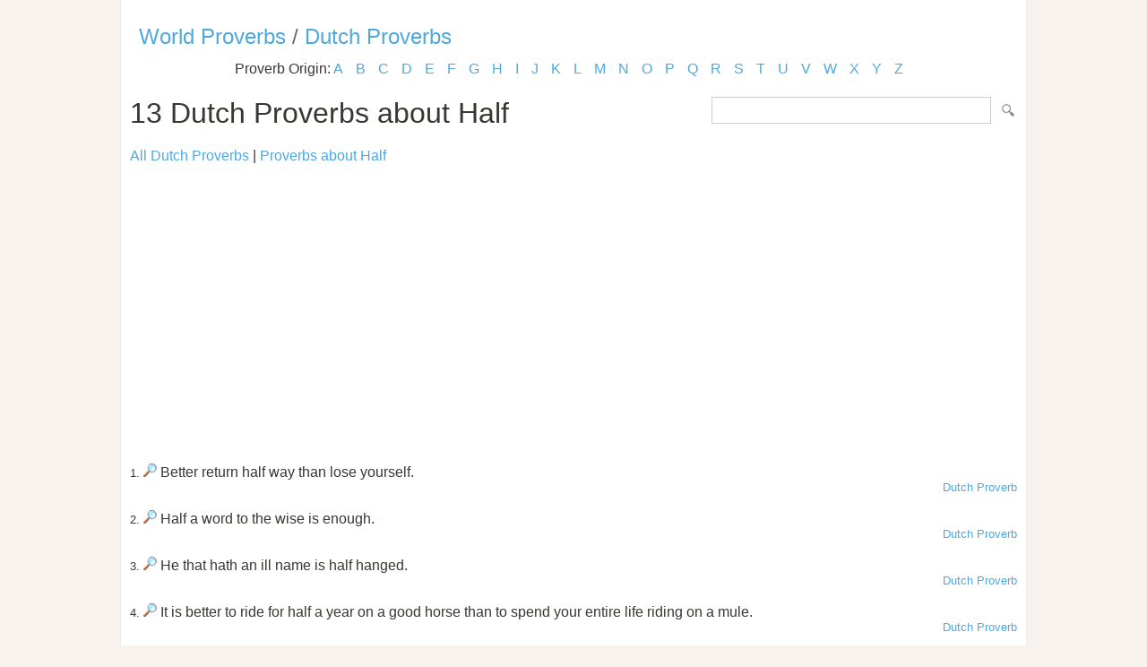

--- FILE ---
content_type: text/html; Charset=utf-8
request_url: https://www.listofproverbs.com/source/d/dutch_proverb/keywords/half/
body_size: 9536
content:
<!DOCTYPE HTML PUBLIC "-//W3C//DTD HTML 4.01 Transitional//EN" "http://www.w3.org/TR/html4/loose.dtd"><head><meta http-equiv="Content-Type" content="text/html; charset=utf-8" /><title>Dutch Proverbs about Half </title><meta name="description" lang="en" content="Dutch Proverbs about Half "/><meta name="keywords" lang="en" content="Dutch Proverbs, half"/><meta name="copyright" content="&copy; 2026 TheListOfProverbs.com"/><meta name="date" content="2026-1-26"/><meta name="robots" content="noarchive"/><meta name="author" content="The List of Proverbs"/><link href='http://fonts.googleapis.com/css?family=Roboto:300' rel='stylesheet' type='text/css'><link href="/sd.css" rel="stylesheet" type="text/css" /><link rel="shortcut icon" href="/favicon.ico" type="image/x-icon"><link rel="apple-touch-icon" href="/img/apple-touch-icon.png"><link rel="apple-touch-icon" sizes="57x57" href="/img/apple-touch-icon-57x57.png"><link rel="apple-touch-icon" sizes="72x72" href="/img/apple-touch-icon-72x72.png"><link rel="apple-touch-icon" sizes="76x76" href="/img/apple-touch-icon-76x76.png"><link rel="apple-touch-icon" sizes="114x114" href="/img/apple-touch-icon-114x114.png"><link rel="apple-touch-icon" sizes="120x120" href="/img/apple-touch-icon-120x120.png"><link rel="apple-touch-icon" sizes="144x144" href="/img/apple-touch-icon-144x144.png"><link rel="apple-touch-icon" sizes="152x152" href="/img/apple-touch-icon-152x152.png"><meta name="viewport" content="width=device-width, initial-scale=1.0, minimum-scale=1.0,maximum-scale=1.0,user-scalable=0"></head><body ><script>(function(i,s,o,g,r,a,m){i['GoogleAnalyticsObject']=r;i[r]=i[r]||function(){(i[r].q=i[r].q||[]).push(arguments)},i[r].l=1*new Date();a=s.createElement(o),  m=s.getElementsByTagName(o)[0];a.async=1;a.src=g;m.parentNode.insertBefore(a,m)})(window,document,'script','//www.google-analytics.com/analytics.js','ga');ga('create', 'UA-220994-13','listofproverbs.com');ga('send','pageview');</script><div id="container"><div id="header"></div><h2><a href="/" title="The List of World Proverbs">World Proverbs</a> / <a href="/source/d/dutch_proverb/" title="The list of Dutch Proverbs">Dutch Proverbs</a></h2><div id="content">

<div class="letter_index">Proverb Origin: <a href="/source/a/">A</a> <a href="/source/b/">B</a> <a href="/source/c/">C</a> <a href="/source/d/">D</a> <a href="/source/e/">E</a> <a href="/source/f/">F</a> <a href="/source/g/">G</a> <a href="/source/h/">H</a> <a href="/source/i/">I</a> <a href="/source/j/">J</a> <a href="/source/k/">K</a> <a href="/source/l/">L</a> <a href="/source/m/">M</a> <a href="/source/n/">N</a> <a href="/source/o/">O</a> <a href="/source/p/">P</a> <a href="/source/q/">Q</a> <a href="/source/r/">R</a> <a href="/source/s/">S</a> <a href="/source/t/">T</a> <a href="/source/u/">U</a> <a href="/source/v/">V</a> <a href="/source/w/">W</a> <a href="/source/x/">X</a> <a href="/source/y/">Y</a> <a href="/source/z/">Z</a> </div><form id="section_search" action="/" method="post"><input type="hidden" name="s" value="p"/><input type="text" name="q" maxlength="100"/>&nbsp;<input type="submit" name="submit" value="Search"/></form>
<h1>13 Dutch Proverbs about Half</h1><a href="/source/d/dutch_proverb/">All Dutch Proverbs</a> | <a href="/keywords/half">Proverbs about Half</a><br><br><script async src="//pagead2.googlesyndication.com/pagead/js/adsbygoogle.js"></script><ins class="adsbygoogle" style="display:block" data-ad-client="ca-pub-9836958226298927" data-ad-slot="1039498292" data-ad-format="auto"></ins><script>(adsbygoogle = window.adsbygoogle || []).push({});</script><br><br><small>1.</small> <a href="/source/d/dutch_proverb/74598.htm" title="Better return half way than lose yourself.. Dutch Proverb."><img src="/img/view.gif" border="0" alt="Better return half way than lose yourself.. Dutch Proverb."/></a> Better return half way than lose yourself.<div align="right"><small><a href="/source/d/dutch_proverb/">Dutch Proverb</a></small></div><br /><small>2.</small> <a href="/source/d/dutch_proverb/74753.htm" title="Half a word to the wise is enough.. Dutch Proverb."><img src="/img/view.gif" border="0" alt="Half a word to the wise is enough.. Dutch Proverb."/></a> Half a word to the wise is enough.<div align="right"><small><a href="/source/d/dutch_proverb/">Dutch Proverb</a></small></div><br /><small>3.</small> <a href="/source/d/dutch_proverb/74823.htm" title="He that hath an ill name is half hanged.. Dutch Proverb."><img src="/img/view.gif" border="0" alt="He that hath an ill name is half hanged.. Dutch Proverb."/></a> He that hath an ill name is half hanged.<div align="right"><small><a href="/source/d/dutch_proverb/">Dutch Proverb</a></small></div><br /><small>4.</small> <a href="/source/d/dutch_proverb/74931.htm" title="It is better to ride for half a year on a good horse than to spend your entire life riding on a mule.. Dutch Proverb."><img src="/img/view.gif" border="0" alt="It is better to ride for half a year on a good horse than to spend your entire life riding on a mule.. Dutch Proverb."/></a> It is better to ride for half a year on a good horse than to spend your entire life riding on a mule.<div align="right"><small><a href="/source/d/dutch_proverb/">Dutch Proverb</a></small></div><br /><small>5.</small> <a href="/source/d/dutch_proverb/76635.htm" title="Well begun is half done.. Dutch Proverb."><img src="/img/view.gif" border="0" alt="Well begun is half done.. Dutch Proverb."/></a> Well begun is half done.<div align="right"><small><a href="/source/d/dutch_proverb/">Dutch Proverb</a></small></div><br /><small>6.</small> <a href="/source/d/dutch_proverb/77367.htm" title="Better half an egg than empty shells.. Dutch Proverb."><img src="/img/view.gif" border="0" alt="Better half an egg than empty shells.. Dutch Proverb."/></a> Better half an egg than empty shells.<div align="right"><small><a href="/source/d/dutch_proverb/">Dutch Proverb</a></small></div><br /><small>7.</small> <a href="/source/d/dutch_proverb/77395.htm" title="Hearsay is half lies.. Dutch Proverb."><img src="/img/view.gif" border="0" alt="Hearsay is half lies.. Dutch Proverb."/></a> Hearsay is half lies.<div align="right"><small><a href="/source/d/dutch_proverb/">Dutch Proverb</a></small></div><br /><small>8.</small> <a href="/source/d/dutch_proverb/92077.htm" title="A cheeky person owns half the world.. Dutch Proverb."><img src="/img/view.gif" border="0" alt="A cheeky person owns half the world.. Dutch Proverb."/></a> A cheeky person owns half the world.<div align="right"><small><a href="/source/d/dutch_proverb/">Dutch Proverb</a></small></div><br /><small>9.</small> <a href="/source/d/dutch_proverb/92078.htm" title="A good start is half the job done.. Dutch Proverb."><img src="/img/view.gif" border="0" alt="A good start is half the job done.. Dutch Proverb."/></a> A good start is half the job done.<div align="right"><small><a href="/source/d/dutch_proverb/">Dutch Proverb</a></small></div><br /><small>10.</small> <a href="/source/d/dutch_proverb/92080.htm" title="An understanding person needs only half a word.. Dutch Proverb."><img src="/img/view.gif" border="0" alt="An understanding person needs only half a word.. Dutch Proverb."/></a> An understanding person needs only half a word.<div align="right"><small><a href="/source/d/dutch_proverb/">Dutch Proverb</a></small></div><br /><small>11.</small> <a href="/source/d/dutch_proverb/92081.htm" title="Half an egg is better than an empty shell.. Dutch Proverb."><img src="/img/view.gif" border="0" alt="Half an egg is better than an empty shell.. Dutch Proverb."/></a> Half an egg is better than an empty shell.<div align="right"><small><a href="/source/d/dutch_proverb/">Dutch Proverb</a></small></div><br /><small>12.</small> <a href="/source/d/dutch_proverb/92093.htm" title="Shared grief is half grief.. Dutch Proverb."><img src="/img/view.gif" border="0" alt="Shared grief is half grief.. Dutch Proverb."/></a> Shared grief is half grief.<div align="right"><small><a href="/source/d/dutch_proverb/">Dutch Proverb</a></small></div><br /><small>13.</small> <a href="/source/d/dutch_proverb/92098.htm" title="Well started is half won.. Dutch Proverb."><img src="/img/view.gif" border="0" alt="Well started is half won.. Dutch Proverb."/></a> Well started is half won.<div align="right"><small><a href="/source/d/dutch_proverb/">Dutch Proverb</a></small></div><br /><script async src="//pagead2.googlesyndication.com/pagead/js/adsbygoogle.js"></script><ins class="adsbygoogle" style="display:block" data-ad-client="ca-pub-9836958226298927" data-ad-slot="1039498292" data-ad-format="auto"></ins><script>(adsbygoogle = window.adsbygoogle || []).push({});</script><div id="pages"><div id="title">13 Proverbs</div></div><a href="/keywords/half" title="Half Proverbs">Proverbs about Half</a><br><br><a href="https://www.powerquotations.com/topic/half" title="Half Quotes">Quotes related to Half by Power Quotations</a><br><br></div>

<div class=”sharethis-inline-share-buttons”></div><div id="footer"><a href="/" title="The list of Proverbs">Proverbs and Sayings</a> | <a href="/random/">Random Proverb</a> | <a href="/daily/">Daily Proverbs</a><br /><br />Visit the following for more: <a href="http://www.powerquotations.com"><strong>Quotes</strong></a>, <a href="http://www.allacronyms.com"><strong>Acronyms</strong></a> or <a href="http://www.powerthesaurus.org"><strong>Synonyms</strong></a>!<br><br><p>Copyright 2005-2026. The List of Proverbs. All Rights Reserved. <br />Dutch Proverbs about Half <br />Date:1/26/2026 Time: 11:11 Loaded in 0.0313 sec<br /></div></div></body></html>


--- FILE ---
content_type: text/html; charset=utf-8
request_url: https://www.google.com/recaptcha/api2/aframe
body_size: 266
content:
<!DOCTYPE HTML><html><head><meta http-equiv="content-type" content="text/html; charset=UTF-8"></head><body><script nonce="RhoKTkbRnKVu6yun0Zvt1g">/** Anti-fraud and anti-abuse applications only. See google.com/recaptcha */ try{var clients={'sodar':'https://pagead2.googlesyndication.com/pagead/sodar?'};window.addEventListener("message",function(a){try{if(a.source===window.parent){var b=JSON.parse(a.data);var c=clients[b['id']];if(c){var d=document.createElement('img');d.src=c+b['params']+'&rc='+(localStorage.getItem("rc::a")?sessionStorage.getItem("rc::b"):"");window.document.body.appendChild(d);sessionStorage.setItem("rc::e",parseInt(sessionStorage.getItem("rc::e")||0)+1);localStorage.setItem("rc::h",'1769454701647');}}}catch(b){}});window.parent.postMessage("_grecaptcha_ready", "*");}catch(b){}</script></body></html>